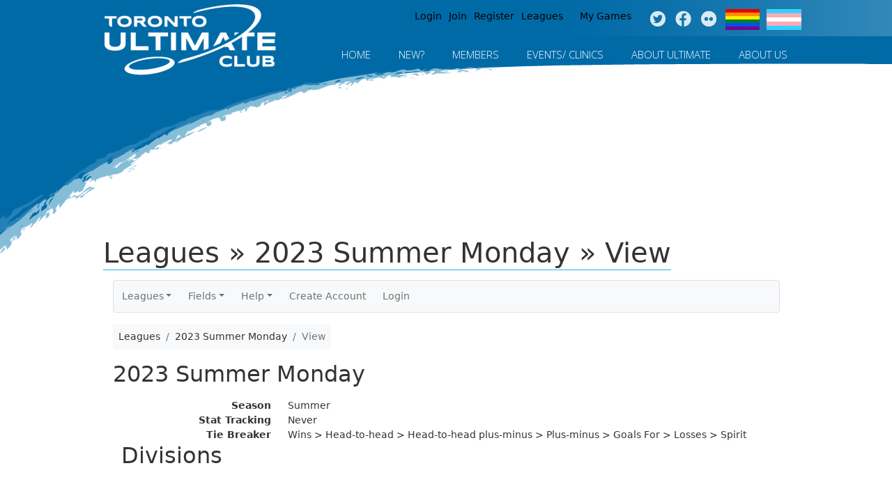

--- FILE ---
content_type: text/html; charset=UTF-8
request_url: https://www.tuc.org/zuluru/leagues/view?league=748
body_size: 35641
content:
<!DOCTYPE html>
<!--[if IEMobile 7]><html class="iem7"  lang="en" dir="ltr"><![endif]-->
<!--[if lte IE 6]><html class="lt-ie9 lt-ie8 lt-ie7"  lang="en" dir="ltr"><![endif]-->
<!--[if (IE 7)&(!IEMobile)]><html class="lt-ie9 lt-ie8"  lang="en" dir="ltr"><![endif]-->
<!--[if IE 8]><html class="lt-ie9"  lang="en" dir="ltr"><![endif]-->
<!--[if (gte IE 9)|(gt IEMobile 7)]><!--><html  lang="en" dir="ltr" prefix="content: http://purl.org/rss/1.0/modules/content/ dc: http://purl.org/dc/terms/ foaf: http://xmlns.com/foaf/0.1/ og: http://ogp.me/ns# rdfs: http://www.w3.org/2000/01/rdf-schema# sioc: http://rdfs.org/sioc/ns# sioct: http://rdfs.org/sioc/types# skos: http://www.w3.org/2004/02/skos/core# xsd: http://www.w3.org/2001/XMLSchema#"><!--<![endif]-->

<head>
  <meta charset="utf-8" />
<meta name="Generator" content="Drupal 7 (http://drupal.org)" />
<link rel="canonical" href="/zuluru/leagues/view?league=748" />
<link rel="shortlink" href="/node/486" />
<link rel="shortcut icon" href="https://www.tuc.org/sites/all/themes/TUC_theme/favicon.ico" type="image/vnd.microsoft.icon" />
  <title>Leagues &raquo; 2023 Summer Monday &raquo; View | Toronto Ultimate Club</title>

  <!-- Global site tag (gtag.js) - Google Analytics -->
  <script async src="https://www.googletagmanager.com/gtag/js?id=UA-133051360-1"></script>
  <script>
    window.dataLayer = window.dataLayer || [];
    function gtag(){dataLayer.push(arguments);}
    gtag('js', new Date());
    gtag('config', 'UA-133051360-1');
  </script>

  <meta http-equiv="cleartype" content="on">
  <link href='https://fonts.googleapis.com/css?family=Open+Sans:400italic,400,300,600,700' rel='stylesheet' type='text/css'>
  <style>
@import url("https://www.tuc.org/modules/system/system.base.css?spag9l");
</style>
<style>
@import url("https://www.tuc.org/sites/all/modules/calendar/css/calendar_multiday.css?spag9l");
@import url("https://www.tuc.org/sites/all/modules/calendar_tooltips/calendar_tooltips.css?spag9l");
@import url("https://www.tuc.org/modules/comment/comment.css?spag9l");
@import url("https://www.tuc.org/sites/all/modules/date/date_repeat_field/date_repeat_field.css?spag9l");
@import url("https://www.tuc.org/modules/field/theme/field.css?spag9l");
@import url("https://www.tuc.org/modules/node/node.css?spag9l");
@import url("https://www.tuc.org/modules/search/search.css?spag9l");
@import url("https://www.tuc.org/modules/user/user.css?spag9l");
@import url("https://www.tuc.org/sites/all/modules/views/css/views.css?spag9l");
@import url("https://www.tuc.org/sites/all/modules/media/modules/media_wysiwyg/css/media_wysiwyg.base.css?spag9l");
</style>
<style>
@import url("https://www.tuc.org/sites/all/modules/colorbox/styles/default/colorbox_style.css?spag9l");
@import url("https://www.tuc.org/sites/all/modules/ctools/css/ctools.css?spag9l");
@import url("https://www.tuc.org/sites/all/modules/md_megamenu/menu_styles/css/grid.css?spag9l");
@import url("https://www.tuc.org/sites/all/modules/md_megamenu/menu_styles/css/mm-base.css?spag9l");
@import url("https://www.tuc.org/sites/all/modules/md_megamenu/menu_styles/style1/css/mm-style1.css?spag9l");
@import url("https://www.tuc.org/sites/default/files/megamenu-1-custom.css?spag9l");
</style>
<style>
@import url("https://www.tuc.org/sites/all/themes/TUC_theme/css/styles.css?spag9l");
@import url("https://www.tuc.org/sites/all/themes/TUC_theme/css/tuc.css?spag9l");
</style>
  
      <!--[if lt IE 9]>
    <script src="/sites/all/themes/zen/js/html5-respond.js"></script>
    <![endif]-->
      <script src="//ajax.googleapis.com/ajax/libs/jquery/1.12.4/jquery.min.js"></script>
<script>window.jQuery || document.write("<script src='/sites/all/modules/jquery_update/replace/jquery/1.12/jquery.min.js'>\x3C/script>")</script>
<script src="https://www.tuc.org/misc/jquery-extend-3.4.0.js?v=1.12.4"></script>
<script src="https://www.tuc.org/misc/jquery-html-prefilter-3.5.0-backport.js?v=1.12.4"></script>
<script src="https://www.tuc.org/misc/jquery.once.js?v=1.2"></script>
<script src="https://www.tuc.org/misc/drupal.js?spag9l"></script>
<script src="https://www.tuc.org/sites/all/modules/jquery_update/js/jquery_browser.js?v=0.0.1"></script>
<script src="https://www.tuc.org/sites/all/modules/beautytips/js/jquery.bt.min.js?v=0.9.5-rc1"></script>
<script src="https://www.tuc.org/sites/all/modules/beautytips/js/beautytips.min.js?v=7.x-2.x"></script>
<script src="https://www.tuc.org/sites/all/libraries/colorbox/jquery.colorbox-min.js?spag9l"></script>
<script src="https://www.tuc.org/sites/all/modules/colorbox/js/colorbox.js?spag9l"></script>
<script src="https://www.tuc.org/sites/all/modules/colorbox/styles/default/colorbox_style.js?spag9l"></script>
<script src="https://www.tuc.org/sites/all/modules/md_megamenu/menu_styles/js/hover-intent.js?spag9l"></script>
<script src="https://www.tuc.org/sites/all/modules/md_megamenu/menu_styles/js/md.menu.js?spag9l"></script>
<script>(function($) {
  $(document).ready(function(){
	  var option = Drupal.settings.mmoptions_1;
    $("#megamenu-1 > ul").megadrupalMenu(option);
      }); })(jQuery);</script>
<script>jQuery.extend(Drupal.settings, {"basePath":"\/","pathPrefix":"","setHasJsCookie":0,"ajaxPageState":{"theme":"TUC_theme","theme_token":"qSUAIHQH6KHYCX_i-xRCRyQIFiS11YKd2S8ldUXWKog","js":{"\/\/ajax.googleapis.com\/ajax\/libs\/jquery\/1.12.4\/jquery.min.js":1,"0":1,"misc\/jquery-extend-3.4.0.js":1,"misc\/jquery-html-prefilter-3.5.0-backport.js":1,"misc\/jquery.once.js":1,"misc\/drupal.js":1,"sites\/all\/modules\/jquery_update\/js\/jquery_browser.js":1,"sites\/all\/modules\/beautytips\/js\/jquery.bt.min.js":1,"sites\/all\/modules\/beautytips\/js\/beautytips.min.js":1,"sites\/all\/libraries\/colorbox\/jquery.colorbox-min.js":1,"sites\/all\/modules\/colorbox\/js\/colorbox.js":1,"sites\/all\/modules\/colorbox\/styles\/default\/colorbox_style.js":1,"sites\/all\/modules\/md_megamenu\/menu_styles\/js\/hover-intent.js":1,"sites\/all\/modules\/md_megamenu\/menu_styles\/js\/md.menu.js":1,"1":1},"css":{"modules\/system\/system.base.css":1,"modules\/system\/system.menus.css":1,"modules\/system\/system.messages.css":1,"modules\/system\/system.theme.css":1,"sites\/all\/modules\/calendar\/css\/calendar_multiday.css":1,"sites\/all\/modules\/calendar_tooltips\/calendar_tooltips.css":1,"modules\/comment\/comment.css":1,"sites\/all\/modules\/date\/date_repeat_field\/date_repeat_field.css":1,"modules\/field\/theme\/field.css":1,"modules\/node\/node.css":1,"modules\/search\/search.css":1,"modules\/user\/user.css":1,"sites\/all\/modules\/views\/css\/views.css":1,"sites\/all\/modules\/media\/modules\/media_wysiwyg\/css\/media_wysiwyg.base.css":1,"sites\/all\/modules\/colorbox\/styles\/default\/colorbox_style.css":1,"sites\/all\/modules\/ctools\/css\/ctools.css":1,"sites\/all\/modules\/md_megamenu\/menu_styles\/css\/grid.css":1,"sites\/all\/modules\/md_megamenu\/menu_styles\/css\/mm-base.css":1,"sites\/all\/modules\/md_megamenu\/menu_styles\/style1\/css\/mm-style1.css":1,"public:\/\/megamenu-1-custom.css":1,"sites\/all\/themes\/TUC_theme\/system.menus.css":1,"sites\/all\/themes\/TUC_theme\/system.messages.css":1,"sites\/all\/themes\/TUC_theme\/system.theme.css":1,"sites\/all\/themes\/TUC_theme\/css\/styles.css":1,"sites\/all\/themes\/TUC_theme\/css\/tuc.css":1}},"colorbox":{"opacity":"0.85","current":"{current} of {total}","previous":"\u00ab Prev","next":"Next \u00bb","close":"Close","maxWidth":"98%","maxHeight":"98%","fixed":true,"mobiledetect":true,"mobiledevicewidth":"480px","file_public_path":"\/sites\/default\/files","specificPagesDefaultValue":"admin*\nimagebrowser*\nimg_assist*\nimce*\nnode\/add\/*\nnode\/*\/edit\nprint\/*\nprintpdf\/*\nsystem\/ajax\nsystem\/ajax\/*"},"mmoptions_1":{"effects":{"effectTypeOpen":"slide","effectTypeClose":"slide"},"timeBeforeOpening":"5","trigger":"hover_intent"},"beautytipStyles":{"default":{"fill":"#F7F7F7","padding":8,"strokeStyle":"#B7B7B7","cornerRadius":0,"cssStyles":{"fontFamily":"\u0026quot;lucida grande\u0026quot;,tahoma,verdana,arial,sans-serif","fontSize":"11px"}},"plain":[],"netflix":{"positions":["right","left"],"fill":"#FFF","padding":5,"shadow":true,"shadowBlur":12,"strokeStyle":"#B9090B","spikeLength":50,"spikeGirth":60,"cornerRadius":10,"centerPointY":0.1,"overlap":-8,"cssStyles":{"fontSize":"12px","fontFamily":"arial,helvetica,sans-serif"}},"facebook":{"fill":"#F7F7F7","padding":8,"strokeStyle":"#B7B7B7","cornerRadius":0,"cssStyles":{"fontFamily":"\u0022lucida grande\u0022,tahoma,verdana,arial,sans-serif","fontSize":"11px"}},"transparent":{"fill":"rgba(0, 0, 0, .8)","padding":20,"strokeStyle":"#CC0","strokeWidth":3,"spikeLength":40,"spikeGirth":40,"cornerRadius":40,"cssStyles":{"color":"#FFF","fontWeight":"bold"}},"big-green":{"fill":"#00FF4E","padding":20,"strokeWidth":0,"spikeLength":40,"spikeGirth":40,"cornerRadius":15,"cssStyles":{"fontFamily":"\u0022lucida grande\u0022,tahoma,verdana,arial,sans-serif","fontSize":"14px"}},"google-maps":{"positions":["top","bottom"],"fill":"#FFF","padding":15,"strokeStyle":"#ABABAB","strokeWidth":1,"spikeLength":65,"spikeGirth":40,"cornerRadius":25,"centerPointX":0.9,"cssStyles":[]},"hulu":{"fill":"#F4F4F4","strokeStyle":"#666666","spikeLength":20,"spikeGirth":10,"width":350,"overlap":0,"centerPointY":1,"cornerRadius":0,"cssStyles":{"fontFamily":"\u0022Lucida Grande\u0022,Helvetica,Arial,Verdana,sans-serif","fontSize":"12px","padding":"10px 14px"},"shadow":true,"shadowColor":"rgba(0,0,0,.5)","shadowBlur":8,"shadowOffsetX":4,"shadowOffsetY":4}},"beautytips":{"calendar-tooltips":{"cssSelect":".calendar-calendar .mini-day-on a, .calendar-calendar .day a, .calendar-calendar .mini-day-on span, .calendar-calendar .day span","contentSelector":"$(this).next().html()","trigger":["mouseover","mouseout"],"style":"facebook","list":["contentSelector","trigger"]}}});</script>

      <meta name="MobileOptimized" content="width">
    <meta name="HandheldFriendly" content="true">
    <meta name="viewport" content="width=device-width, initial-scale=1.0">
	<script type="text/javascript">
	    if(jQuery(window).width() > 480 && jQuery(window).width() > 1024)
	    {
	        x=1;
	        if(x==1)
	        {
	            jQuery('meta[name=viewport]').remove();
	            jQuery('head').append('<meta name="viewport" content="initial-scale =0, maximum-scale = 1.0, user-scalable = yes, width = device-width">');
	            x=0;
	        };
	    };
	</script>
  
<link href="/zuluru/favicon.ico?1599418456" type="image/x-icon" rel="icon"/><link href="/zuluru/favicon.ico?1599418456" type="image/x-icon" rel="shortcut icon"/><meta name="author" content="Zuluru, https://zuluru.org/"/><meta name="viewport" content="width=device-width, initial-scale=1"/>

	<link rel="stylesheet" href="https://code.jquery.com/ui/1.10.3/themes/redmond/jquery-ui.css"/>
	<link rel="stylesheet" href="https://www.tuc.org/zuluru/bootstrap_u_i/css/bootstrap.min.css?1740609322"/>
	<link rel="stylesheet" href="https://www.tuc.org/zuluru/bootstrap_u_i/font/bootstrap-icons.css?1740609322"/>
	<link rel="stylesheet" href="https://www.tuc.org/zuluru/bootstrap_u_i/font/bootstrap-icon-sizes.css?1740609322"/>

	<link rel="stylesheet" href="https://www.zuluru.net/cdn/3.5/css/zuluru/layout.css"/>
	<link rel="stylesheet" href="https://www.zuluru.net/cdn/3.5/css/zuluru/look.css"/>
	<link rel="stylesheet" href="https://www.zuluru.net/cdn/3.5/css/pace/themes/pace-theme-minimal.css"/>



	<link rel="stylesheet" href="https://www.tuc.org/zuluru/css/tuc.css?v2"/>
<!--[if lt IE 9]>
	<script src="https://oss.maxcdn.com/html5shiv/3.7.2/html5shiv.min.js"></script>
	<script src="https://oss.maxcdn.com/respond/1.4.2/respond.min.js"></script>
<![endif]-->

</head>
<body class="html not-front not-logged-in no-sidebars page-node page-node- page-node-486 node-type-page section-zuluru-template" >
      <p id="skip-link">
      <a href="#main-menu" class="element-invisible element-focusable">Jump to navigation</a>
    </p>
      
<div id="total-wrap">
<div id="bg-wrap">

	<div id="page">

	  <header class="header" id="header" role="banner">

	    	      <a href="/" title="Home" rel="home" class="header__logo" id="logo"><img src="https://www.tuc.org/sites/default/files/TUC_Logo_FINAL_COL_1.png" alt="Home" class="header__logo-image" /></a>
	    
	    
	    
	      <div class="header__region region region-header">
    <div id="block-menu-menu-utilities-nav" class="block block-menu first odd" role="navigation">

      
  <ul class="menu"><li class="menu__item is-leaf first leaf"><a href="/user/login" class="menu__link login">Login</a></li>
<li class="menu__item is-leaf leaf"><a href="/user/register" class="menu__link join">Join</a></li>
<li class="menu__item is-leaf leaf"><a href="https://www.tuc.org/zuluru/events/wizard" class="menu__link registers">Register</a></li>
<li class="menu__item is-leaf leaf"><a href="https://www.tuc.org/zuluru/leagues" class="menu__link">Leagues</a></li>
<li class="menu__item is-leaf leaf"><a href="https://www.tuc.org/zuluru/" class="menu__link zuluru">My Games</a></li>
<li class="menu__item is-leaf leaf"><a href="https://www.twitter.com/torontoultimate" class="menu__link twitter social-media">Twitter</a></li>
<li class="menu__item is-leaf leaf"><a href="https://www.facebook.com/TorontoUltimateClub" class="menu__link facebook social-media">Facebook</a></li>
<li class="menu__item is-leaf leaf"><a href="https://www.instagram.com/torontoultimateclub/" class="menu__link other social-media">Instagram</a></li>
<li class="menu__item is-leaf leaf"><a href="/tuc-gender-equity-inclusivity-initiative" class="menu__link pride-flag">Pride Flag</a></li>
<li class="menu__item is-leaf last leaf"><a href="/tuc-gender-equity-inclusivity-initiative" class="menu__link trans-flag">Trans Flag</a></li>
</ul>
</div>
<div id="block-md-megamenu-1" class="block block-md-megamenu last even">

      
  <div id="megamenu-1" class="mdmegamenu md-horizontal  md-style1">
  <ul id="mdmegamenu-1" class="megamenu clearfix">
                  <li class="mm-item first mm-item-1">
<a href="https://www.tuc.org/">Home</a></li>                        <li class="mm-item mm-parent new-players not-a-link mm-item-2">
  <a href="#">New?</a>  <div class="mm-container mm-fullwidth mmcontainer_12">
          <div class="mm-sub clearfix" >
                  <div class="mmg_12" >
            <div class="inner">
                <div>
                <a href="/new-players">Welcome!</a>    </div>
            </div>
          </div>
              </div>
          <div class="mm-sub clearfix" >
                  <div class="mmg_12" >
            <div class="inner">
                <div>
                <a href="/new-players/joining-club">Joining the Club</a>    </div>
            </div>
          </div>
              </div>
          <div class="mm-sub clearfix" >
                  <div class="mmg_12" >
            <div class="inner">
                <div>
                <a href="/new-players/becoming-member">Becoming a Member</a>    </div>
            </div>
          </div>
              </div>
          <div class="mm-sub clearfix" >
                  <div class="mmg_12" >
            <div class="inner">
                <div>
                <a href="/new-players/how-register">How to Register</a>    </div>
            </div>
          </div>
              </div>
          <div class="mm-sub clearfix" >
                  <div class="mmg_12" >
            <div class="inner">
                <div>
                <a href="https://www.tuc.org/new-players/finding-team">Finding a Team</a>    </div>
    <div>
                <a href="https://www.tuc.org/new-players/matchmaker">Matchmaker</a>    </div>
            </div>
          </div>
              </div>
      </div>
</li>                        <li class="mm-item mm-parent tuc-players not-a-link mm-item-3">
  <a href="#">MEMBERS</a>  <div class="mm-container mm-fullwidth mmcontainer_12">
          <div class="mm-sub clearfix" >
                  <div class="mmg_3" >
            <div class="inner">
                <div>
        <img class="" typeof="foaf:Image" src="https://www.tuc.org/sites/default/files/media/Menu_Juniors.png" alt="Juniors" />    </div>
    <h3 class="mm-header juniors">
                Juniors    </h3>
    <div class="md-separator"></div>
    <div><div class="sub-menu-juniors">
	<div class="inner-juniors">	
             <div>
	    	<a href="/juniors/upcoming-program-summary" class="juniors">Program Summary</a>
	    </div>    
	    <div>
	    	<a href="/policies/juniors" class="juniors">Junior Policies </a>    
	    </div>
	    <div>
	    	<a href="/juniors/your-school" class="juniors">In Your School</a>
	    </div>
	    <div>
	    	<a href="/juniors/touring" class="juniors">Junior Touring</a>
	    </div>     
    </div>
</div></div>
            </div>
          </div>
                  <div class="mmg_3" >
            <div class="inner">
                <div>
        <img class="" typeof="foaf:Image" src="https://www.tuc.org/sites/default/files/media/Menu_Adults.png" alt="Adults" />    </div>
    <h3 class="mm-header">
                Adults    </h3>
    <div class="md-separator"></div>
    <div><div class="sub-menu-adults">
   <div class="inner-adults">
        <div>
          <a href="/adults/news" class="adults">Adult News</a>
        </div>
		<div>
			<a href="/adults/spring" class="adults">Spring</a>   
		</div>

		<div>
			<a href="/adults/summer" class="adults">Summer</a>
		</div>
		
		<div>
			<a href="/adults/fall" class="adults">Fall</a>
		</div>

		<div>
			<a href="/adults/winter" class="adults">Winter</a>
		</div>

		<div>
    			<a href="/about-us/partners/pubs" class="adults">Partner Pubs</a>   
		</div>
    </div>
</div></div>
            </div>
          </div>
                  <div class="mmg_3" >
            <div class="inner">
                <div>
        <img class="" typeof="foaf:Image" src="https://www.tuc.org/sites/default/files/media/Menu_Volunteers.png" alt="Volunteer" />    </div>
    <h3 class="mm-header">
                Volunteer    </h3>
    <div class="md-separator"></div>
    <div><div class="sub-menu-volunteer">
    <div class="inner-volunteer">
        <div>
            <a href="/volunteers/get-involved" class="sub-volunteer">Get Involved</a>    
        </div>
		<div>
       		<a href="/volunteers/coach-juniors" class="sub-volunteer">Coach Juniors</a>    
        </div>
		<div>
        	<a href="/volunteers/tuc-events" class="sub-volunteer">TUC Events</a>
        </div>
	    <div>
	    	<a href="/volunteers/other-volunteer-positions" class="sub-volunteer">Other</a>    
	    </div>
	    <div>
	    	<a href="/volunteers/recognition" class="sub-volunteer">Volunteer of the Month</a>    
	    </div>
	</div>
</div></div>
            </div>
          </div>
                  <div class="mmg_3" >
            <div class="inner">
                <div>
        <img class="" typeof="foaf:Image" src="https://www.tuc.org/sites/default/files/media/Menu_General.png" alt="General" />    </div>
    <h3 class="mm-header">
                General    </h3>
    <div class="md-separator"></div>
    <div><div class="sub-menu-general">
  <div class="inner-general">
	<div class="general-1">
		<a href="/zuluru" class="general">My Games</a>
	</div>
	<div class="general-3">
		<a href="/zuluru/facilities" class="general">Field Locator</a>
	</div>
	<div class="general-4">
		<a href="/general/pick-up" class="general">Pick Up</a>
	</div>
	<div class="general-5">
		<a href="/general/touring" class="general">Touring</a>
	</div>
	<div class="general-6">
		<a href="/search" class="search">Search Site</a>
	</div>
  </div>
</div></div>
            </div>
          </div>
              </div>
      </div>
</li>                        <li class="mm-item mm-parent events not-a-link mm-item-4">
  <a href="#">Events/ Clinics</a>  <div class="mm-container mm-fullwidth mmcontainer_12">
          <div class="mm-sub clearfix" >
                  <div class="mmg_12" >
            <div class="inner">
                <div>
                <a href="/calendar">Calendar</a>    </div>
            </div>
          </div>
              </div>
          <div class="mm-sub clearfix" >
                  <div class="mmg_12" >
            <div class="inner">
                <div>
                <a href="/events/all-events">All Events</a>    </div>
            </div>
          </div>
              </div>
          <div class="mm-sub clearfix" >
                  <div class="mmg_12" >
            <div class="inner">
                <div>
                <a href="/events/clinics">Clinics</a>    </div>
            </div>
          </div>
              </div>
      </div>
</li>                        <li class="mm-item mm-parent about-ultimate not-a-link mm-item-5">
  <a href="#">About Ultimate</a>  <div class="mm-container mm-fullwidth mmcontainer_12">
          <div class="mm-sub clearfix" >
                  <div class="mmg_12" >
            <div class="inner">
                <div>
                <a href="/about-ultimate">The Basics</a>    </div>
            </div>
          </div>
              </div>
          <div class="mm-sub clearfix" >
                  <div class="mmg_12" >
            <div class="inner">
                <div>
                <a href="/about-ultimate/getting-started">Getting Started</a>    </div>
            </div>
          </div>
              </div>
          <div class="mm-sub clearfix" >
                  <div class="mmg_12" >
            <div class="inner">
                <div>
                <a href="/about-ultimate/rules">Rules</a>    </div>
            </div>
          </div>
              </div>
          <div class="mm-sub clearfix" >
                  <div class="mmg_12" >
            <div class="inner">
                <div>
                <a href="/about-ultimate/spirit">Spirit of the Game</a>    </div>
            </div>
          </div>
              </div>
      </div>
</li>                        <li class="mm-item mm-parent about-us not-a-link last mm-item-6">
  <a href="#">About Us</a>  <div class="mm-container mm-fullwidth mmcontainer_12">
          <div class="mm-sub clearfix" >
                  <div class="mmg_12" >
            <div class="inner">
                <div>
                <a href="/about-us">About TUC</a>    </div>
            </div>
          </div>
              </div>
          <div class="mm-sub clearfix" >
                  <div class="mmg_12" >
            <div class="inner">
                <div>
                <a href="/club/contacts">Contact Us</a>    </div>
            </div>
          </div>
              </div>
          <div class="mm-sub clearfix" >
                  <div class="mmg_12" >
            <div class="inner">
                <div>
                <a href="/club/contacts/board">Board of Directors</a>    </div>
            </div>
          </div>
              </div>
          <div class="mm-sub clearfix" >
                  <div class="mmg_12" >
            <div class="inner">
                <div>
                <a href="/about-us/partners">Partners</a>    </div>
            </div>
          </div>
              </div>
          <div class="mm-sub clearfix" >
                  <div class="mmg_12" >
            <div class="inner">
                <div>
                <a href="/policies">Policies </a>    </div>
            </div>
          </div>
              </div>
          <div class="mm-sub clearfix" >
                  <div class="mmg_12" >
            <div class="inner">
                <div>
                <a href="/history">History</a>    </div>
            </div>
          </div>
              </div>
          <div class="mm-sub clearfix" >
                  <div class="mmg_12" >
            <div class="inner">
                <div>
                <a href="/land-acknowledgement">Land Acknowledgement</a>    </div>
            </div>
          </div>
              </div>
          <div class="mm-sub clearfix" >
                  <div class="mmg_12" >
            <div class="inner">
                <div>
                <a href="/hall-of-fame">Hall of Fame</a>    </div>
            </div>
          </div>
              </div>
          <div class="mm-sub clearfix" >
                  <div class="mmg_12" >
            <div class="inner">
                <div>
                <a href="/club/strategic-plan">Strategic Plan</a>    </div>
            </div>
          </div>
              </div>
          <div class="mm-sub clearfix" >
                  <div class="mmg_12" >
            <div class="inner">
                <div>
                <a href="/tuc-shop">Shop</a>    </div>
    <div>
                <a href="https://www.tuc.org/about-tuc/careers">Careers</a>    </div>
            </div>
          </div>
              </div>
      </div>
</li>            </ul>
  </div>
</div>
  </div>

	  </header>

	  	  
	</div><!-- #page -->

	
</div><!-- #bg-wrap -->


<div class="page">
	<div id="main">

	    <div id="content" class="column" role="main">
	      
	      	      <a id="main-content"></a>
	      	      	        <h1 class="page__title title" id="page-title">Leagues &raquo; 2023 Summer Monday &raquo; View</h1>
	      	      	      	      	      	      	      


<article class="node-486 node node-page node-sticky view-mode-full clearfix" about="/zuluru/leagues/view?league=748" typeof="foaf:Document">

      <header>
                  <span property="dc:title" content="Leagues &raquo; 2023 Summer Monday &raquo; View" class="rdf-meta element-hidden"></span><span property="sioc:num_replies" content="0" datatype="xsd:integer" class="rdf-meta element-hidden"></span>
      
          </header>
  
  <div class="field field-name-body field-type-text-with-summary field-label-hidden"><div class="field-items"><div class="field-item even" property="content:encoded">
<div class="zuluru container"><nav class="navbar navbar-expand-md navbar-light bg-light border rounded p-0 mb-3">
	<div class="container-fluid justify-content-end justify-content-md-start p-0">
		<span class="navbar-text d-md-none p-2">Zuluru Menu</span>
        <button type="button" class="navbar-toggler" data-bs-toggle="collapse" data-bs-target="#zuluru-top-menu-collapse" aria-controls="zuluru-top-menu-collapse" aria-expanded="false" aria-label="Toggle navigation">
            <span class="navbar-toggler-icon"></span>
        </button>
		<div class="collapse navbar-collapse" id="zuluru-top-menu-collapse">
			<ul class="navbar-nav flex-wrap"><li class="nav-item dropdown"><a href="#" class="nav-link dropdown-toggle" id="navbarLeagues" data-bs-toggle="dropdown" role="button" aria-expanded="false">Leagues</a><ul class="dropdown-menu" aria-labelledby="navbarLeagues"><li><a href="/zuluru/leagues/index" class="dropdown-item">List</a></li>
</ul></li>
<li class="nav-item dropdown"><a href="#" class="nav-link dropdown-toggle" id="navbarFields" data-bs-toggle="dropdown" role="button" aria-expanded="false">Fields</a><ul class="dropdown-menu" aria-labelledby="navbarFields"><li><a href="/zuluru/facilities" class="dropdown-item">List</a></li>
<li><a href="/zuluru/maps" target="map" class="dropdown-item">Map of All Fields</a></li>
</ul></li>
<li class="nav-item dropdown"><a href="/zuluru/help" class="nav-link dropdown-toggle" id="navbarHelp" data-bs-toggle="dropdown" role="button" aria-expanded="false">Help</a><ul class="dropdown-menu" aria-labelledby="navbarHelp"><li><a href="/zuluru/help" class="dropdown-item">Help Index</a></li>
<li><a href="/zuluru/help/guide/new_user" class="dropdown-item">New Users</a></li>
<li><a href="/zuluru/help/guide/advanced" class="dropdown-item">Advanced Users</a></li>
<li><a href="/zuluru/help/guide/captain" class="dropdown-item">Coaches/Captains</a></li>
<li><a href="/zuluru/all/credits" class="dropdown-item">Credits</a></li>
</ul></li>
<li class="nav-item"><a href="/zuluru/users/create_account" class="nav-link">Create Account</a></li>
<li class="nav-item"><a href="https://www.tuc.org/user/login" class="nav-link">Login</a></li>
</ul>
		</div>
	</div>
</nav>
<nav aria-label="breadcrumb"><ol class="breadcrumb bg-light p-2"><li class="breadcrumb-item"><span>Leagues</span></li><li class="breadcrumb-item"><span>2023 Summer Monday</span></li><li class="breadcrumb-item active" aria-current="page"><span>View</span></li></ol></nav><span class="session-options" style="float: right;"></span><div style="clear:both;"></div>
<div class="leagues view">
	<h2>2023 Summer Monday</h2>
	<dl class="row">
		<dt class="col-sm-3 text-end">Season</dt>
		<dd class="col-sm-9 mb-0">Summer</dd>
		<dt class="col-sm-3 text-end">Stat Tracking</dt>
		<dd class="col-sm-9 mb-0">Never</dd>
		<dt class="col-sm-3 text-end">Tie Breaker</dt>
		<dd class="col-sm-9 mb-0">Wins > Head-to-head > Head-to-head plus-minus > Plus-minus > Goals For > Losses > Spirit</dd>
	</dl>
</div>

<div class="related row">
	<div class="column">
		<h2>Divisions</h2>
		<div class="table-responsive">
			<table class="table table-striped table-hover table-condensed">
				<tbody>
					<tr>
						<td><a href="/zuluru/divisions/view?division=1000" id="divisions_division_1000" class="trigger">Monday East</a></td>
						<td class="actions"><a href="/zuluru/divisions/view?division=1000" class="icon"><img src="https://www.zuluru.net/cdn/3.5/img/view_24.png" alt="Details" title="View Division Details"/></a>
<a href="/zuluru/divisions/schedule?division=1000" class="icon"><img src="https://www.zuluru.net/cdn/3.5/img/schedule_24.png" alt="Schedule" title="Schedule"/></a>
<a href="/zuluru/divisions/standings?division=1000" class="icon"><img src="https://www.zuluru.net/cdn/3.5/img/standings_24.png" alt="Standings" title="Standings"/></a></td>
					</tr>
					<tr>
						<td><a href="/zuluru/divisions/view?division=1001" id="divisions_division_1001" class="trigger">Monday West</a></td>
						<td class="actions"><a href="/zuluru/divisions/view?division=1001" class="icon"><img src="https://www.zuluru.net/cdn/3.5/img/view_24.png" alt="Details" title="View Division Details"/></a>
<a href="/zuluru/divisions/schedule?division=1001" class="icon"><img src="https://www.zuluru.net/cdn/3.5/img/schedule_24.png" alt="Schedule" title="Schedule"/></a>
<a href="/zuluru/divisions/standings?division=1001" class="icon"><img src="https://www.zuluru.net/cdn/3.5/img/standings_24.png" alt="Standings" title="Standings"/></a></td>
					</tr>
					<tr>
						<td><a href="/zuluru/divisions/view?division=1002" id="divisions_division_1002" class="trigger">Monday Open Pick-Up League</a></td>
						<td class="actions"><a href="/zuluru/divisions/view?division=1002" class="icon"><img src="https://www.zuluru.net/cdn/3.5/img/view_24.png" alt="Details" title="View Division Details"/></a>
<a href="/zuluru/divisions/schedule?division=1002" class="icon"><img src="https://www.zuluru.net/cdn/3.5/img/schedule_24.png" alt="Schedule" title="Schedule"/></a>
<a href="/zuluru/divisions/standings?division=1002" class="icon"><img src="https://www.zuluru.net/cdn/3.5/img/standings_24.png" alt="Standings" title="Standings"/></a></td>
					</tr>
					<tr>
						<td><a href="/zuluru/divisions/view?division=1016" id="divisions_division_1016" class="trigger">Monday East/West Playoff</a></td>
						<td class="actions"><a href="/zuluru/divisions/view?division=1016" class="icon"><img src="https://www.zuluru.net/cdn/3.5/img/view_24.png" alt="Details" title="View Division Details"/></a>
<a href="/zuluru/divisions/schedule?division=1016" class="icon"><img src="https://www.zuluru.net/cdn/3.5/img/schedule_24.png" alt="Schedule" title="Schedule"/></a>
<a href="/zuluru/divisions/standings?division=1016" class="icon"><img src="https://www.zuluru.net/cdn/3.5/img/standings_24.png" alt="Standings" title="Standings"/></a></td>
					</tr>
				</tbody>
			</table>
		</div>
	</div>
</div>
<div class="actions columns">
<ul class="nav nav-pills"><li class="nav-item"><a href="/zuluru/leagues/schedule?league=748" class="icon"><img src="https://www.zuluru.net/cdn/3.5/img/schedule_32.png" alt="Schedule" title="Schedule"/></a></li><li class="nav-item"><a href="/zuluru/leagues/standings?league=748" class="icon"><img src="https://www.zuluru.net/cdn/3.5/img/standings_32.png" alt="Standings" title="Standings"/></a></li></ul></div>
<footer class="clearfix">
	<p class="small text-center">Powered by <a href="https://www.zuluru.org/">Zuluru</a>, version 3.5.0 | <a href="mailto:webmaster@tuc.org?subject=Zuluru%20Bug&amp;body=I found a bug in https://www.tuc.org/zuluru/leagues/view?league=748">Report a bug</a> on this page | <a href="https://facebook.com/Zuluru" target="facebook"><img src="https://www.zuluru.net/cdn/3.5/img/facebook.png" alt=""/></a> <a href="https://facebook.com/Zuluru" target="facebook">Follow Zuluru on Facebook</a></p>
</footer>
</div>
<script>
paceOptions = {
	startOnPageLoad: false,
	ajax: {
		trackMethods: ['GET', 'POST']
	}
};
</script>
	<script src="https://www.zuluru.net/cdn/3.5/js/pace.min.js"></script>

	<script src="https://code.jquery.com/ui/1.10.3/jquery-ui.js"></script>
<script>
zjQuery = jQuery.noConflict();
zjQuery.widget.bridge("uitooltip", zjQuery.ui.tooltip);
zjQuery.widget.bridge("uibutton", zjQuery.ui.button);
</script><link rel="stylesheet" href="https://cdn.ckeditor.com/ckeditor5/44.1.0/ckeditor5.css" crossorigin="anonymous"/><script>const LICENSE_KEY = 'eyJhbGciOiJFUzI1NiJ9.[base64].71x7zN69aizsTrHiWYOgjHW2h10j0kIjeD-TTZbx-2L-Bk-6OQNTR9IPPwx4280wNy8Doq5Y5Vs52bxKu96KOg';</script><script src="https://cdn.ckeditor.com/ckeditor5/44.1.0/ckeditor5.umd.js" crossorigin="anonymous"></script>
	<script src="https://www.zuluru.net/cdn/3.5/js/ckeditor.js"></script>

	<script src="https://www.tuc.org/zuluru/bootstrap_u_i/js/popper.min.js?1740609323"></script>
	<script src="https://www.tuc.org/zuluru/bootstrap_u_i/js/bootstrap.min.js?1740609322"></script>
<script>var zuluru_img_path = 'https://www.zuluru.net/cdn/3.5/img/';
var zuluru_spinner = '<img src="https://www.zuluru.net/cdn/3.5/img/spinner.gif" alt=""/>';
var zuluru_popup = '<img src="https://www.zuluru.net/cdn/3.5/img/popup_16.png" class="tooltip_toggle" alt=""/>';
var zuluru_base = '/zuluru/';
var zuluru_mobile = false;
var zuluru_save = 'Save';
var zuluru_cancel = 'Cancel';
var zuluru_close = 'Close';
var zuluru_open_help = 'Open this help page in a new window';
var zuluru_csrf_token = '';</script>
	<script src="https://www.zuluru.net/cdn/3.5/js/zuluru.js"></script>




</div></div></div>
  
  
</article>
	      	    </div>



	    
	    
	  </div><!-- #main -->
</div><!-- .main -->

  <footer id="footer">
  	<div class="region region-footer">
    	<div id="block-block-1" class="block block-block first last odd">

      
  <div class="non-mobile">
	<h4>MISSION STATEMENT</h4>

	<p>To continue growing our community and sport by providing a safe, fun, respectful and inclusive environment for all participants to learn and develop while playing ultimate. We are centered around Spirit of the Game, making us an example to other sport organizations<br />
		© 2026 Toronto Ultimate Club. All rights reserved.</p>
</div>

</div>
  	</div>
  </footer>

</div>
  </body>
</html>


--- FILE ---
content_type: text/css;charset=UTF-8
request_url: https://www.tuc.org/zuluru/bootstrap_u_i/font/bootstrap-icon-sizes.css?1740609322
body_size: 719
content:
.bi-2xs {
    font-size: .625rem;
    line-height: .1em;
    vertical-align: .225em;
}
.bi-xs {
    font-size: .75rem;
    line-height: .08333em;
    vertical-align: .125em;
}
.bi-sm {
    font-size: .875rem;
    line-height: .07143em;
    vertical-align: .05357em;
}
.bi-lg {
    font-size: 1.25rem;
    line-height: .05em;
    vertical-align: -.075em;
}
.bi-xl {
    font-size: 1.5rem;
    line-height: .04167em;
    vertical-align: -.125em;
}
.bi-2xl {
    font-size: 2rem;
    line-height: 1;
    vertical-align: -.12em;
}

.bi-1x {
    font-size: 1rem;
}
.bi-2x {
    font-size: 2rem;
}
.bi-3x {
    font-size: 3rem;
}
.bi-4x {
    font-size: 4rem;
}
.bi-5x {
    font-size: 5rem;
}
.bi-6x {
    font-size: 6rem;
}
.bi-7x {
    font-size: 7rem;
}
.bi-8x {
    font-size: 8rem;
}
.bi-9x {
    font-size: 9rem;
}
.bi-10x {
    font-size: 10rem;
}
